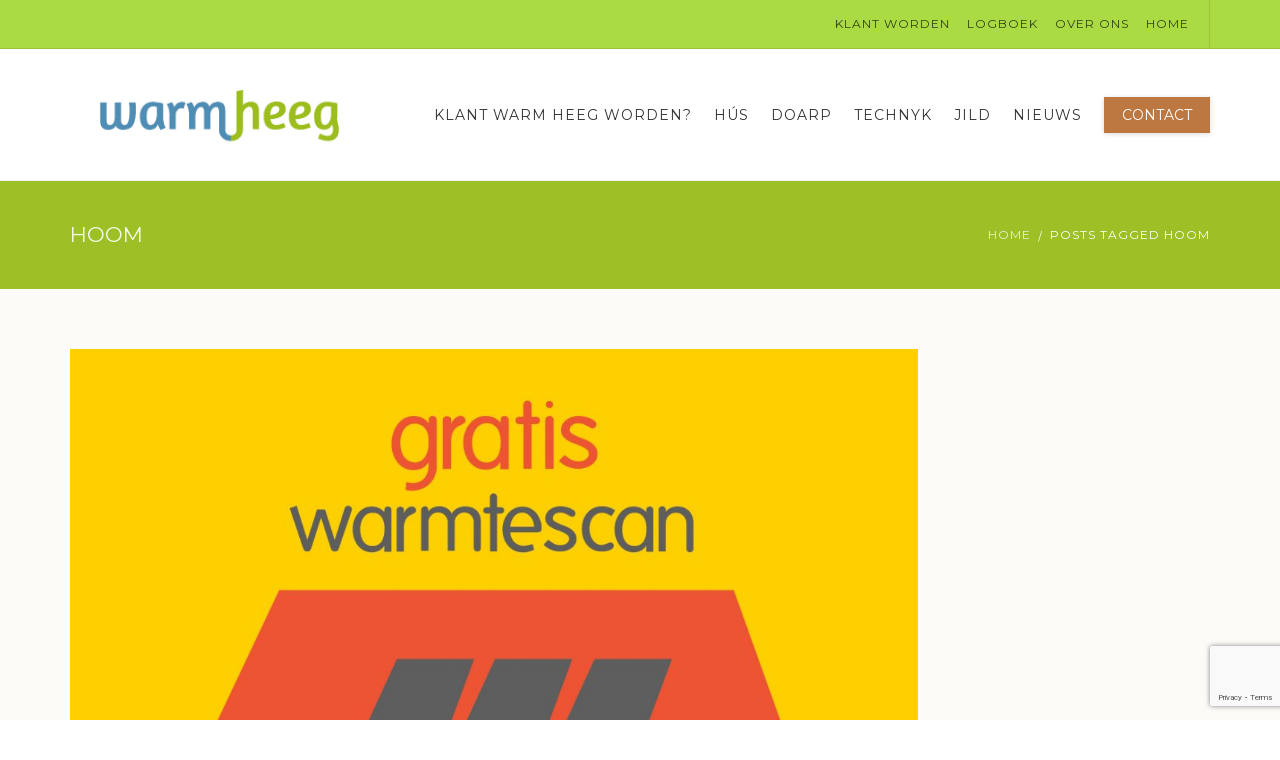

--- FILE ---
content_type: text/html; charset=utf-8
request_url: https://www.google.com/recaptcha/api2/anchor?ar=1&k=6LeEEMAUAAAAAI0CuAaExsVFN1EQSxwOtEX2yrux&co=aHR0cHM6Ly93YXJtaGVlZy5ubDo0NDM.&hl=en&v=PoyoqOPhxBO7pBk68S4YbpHZ&size=invisible&anchor-ms=20000&execute-ms=30000&cb=eyed3oype2m5
body_size: 48994
content:
<!DOCTYPE HTML><html dir="ltr" lang="en"><head><meta http-equiv="Content-Type" content="text/html; charset=UTF-8">
<meta http-equiv="X-UA-Compatible" content="IE=edge">
<title>reCAPTCHA</title>
<style type="text/css">
/* cyrillic-ext */
@font-face {
  font-family: 'Roboto';
  font-style: normal;
  font-weight: 400;
  font-stretch: 100%;
  src: url(//fonts.gstatic.com/s/roboto/v48/KFO7CnqEu92Fr1ME7kSn66aGLdTylUAMa3GUBHMdazTgWw.woff2) format('woff2');
  unicode-range: U+0460-052F, U+1C80-1C8A, U+20B4, U+2DE0-2DFF, U+A640-A69F, U+FE2E-FE2F;
}
/* cyrillic */
@font-face {
  font-family: 'Roboto';
  font-style: normal;
  font-weight: 400;
  font-stretch: 100%;
  src: url(//fonts.gstatic.com/s/roboto/v48/KFO7CnqEu92Fr1ME7kSn66aGLdTylUAMa3iUBHMdazTgWw.woff2) format('woff2');
  unicode-range: U+0301, U+0400-045F, U+0490-0491, U+04B0-04B1, U+2116;
}
/* greek-ext */
@font-face {
  font-family: 'Roboto';
  font-style: normal;
  font-weight: 400;
  font-stretch: 100%;
  src: url(//fonts.gstatic.com/s/roboto/v48/KFO7CnqEu92Fr1ME7kSn66aGLdTylUAMa3CUBHMdazTgWw.woff2) format('woff2');
  unicode-range: U+1F00-1FFF;
}
/* greek */
@font-face {
  font-family: 'Roboto';
  font-style: normal;
  font-weight: 400;
  font-stretch: 100%;
  src: url(//fonts.gstatic.com/s/roboto/v48/KFO7CnqEu92Fr1ME7kSn66aGLdTylUAMa3-UBHMdazTgWw.woff2) format('woff2');
  unicode-range: U+0370-0377, U+037A-037F, U+0384-038A, U+038C, U+038E-03A1, U+03A3-03FF;
}
/* math */
@font-face {
  font-family: 'Roboto';
  font-style: normal;
  font-weight: 400;
  font-stretch: 100%;
  src: url(//fonts.gstatic.com/s/roboto/v48/KFO7CnqEu92Fr1ME7kSn66aGLdTylUAMawCUBHMdazTgWw.woff2) format('woff2');
  unicode-range: U+0302-0303, U+0305, U+0307-0308, U+0310, U+0312, U+0315, U+031A, U+0326-0327, U+032C, U+032F-0330, U+0332-0333, U+0338, U+033A, U+0346, U+034D, U+0391-03A1, U+03A3-03A9, U+03B1-03C9, U+03D1, U+03D5-03D6, U+03F0-03F1, U+03F4-03F5, U+2016-2017, U+2034-2038, U+203C, U+2040, U+2043, U+2047, U+2050, U+2057, U+205F, U+2070-2071, U+2074-208E, U+2090-209C, U+20D0-20DC, U+20E1, U+20E5-20EF, U+2100-2112, U+2114-2115, U+2117-2121, U+2123-214F, U+2190, U+2192, U+2194-21AE, U+21B0-21E5, U+21F1-21F2, U+21F4-2211, U+2213-2214, U+2216-22FF, U+2308-230B, U+2310, U+2319, U+231C-2321, U+2336-237A, U+237C, U+2395, U+239B-23B7, U+23D0, U+23DC-23E1, U+2474-2475, U+25AF, U+25B3, U+25B7, U+25BD, U+25C1, U+25CA, U+25CC, U+25FB, U+266D-266F, U+27C0-27FF, U+2900-2AFF, U+2B0E-2B11, U+2B30-2B4C, U+2BFE, U+3030, U+FF5B, U+FF5D, U+1D400-1D7FF, U+1EE00-1EEFF;
}
/* symbols */
@font-face {
  font-family: 'Roboto';
  font-style: normal;
  font-weight: 400;
  font-stretch: 100%;
  src: url(//fonts.gstatic.com/s/roboto/v48/KFO7CnqEu92Fr1ME7kSn66aGLdTylUAMaxKUBHMdazTgWw.woff2) format('woff2');
  unicode-range: U+0001-000C, U+000E-001F, U+007F-009F, U+20DD-20E0, U+20E2-20E4, U+2150-218F, U+2190, U+2192, U+2194-2199, U+21AF, U+21E6-21F0, U+21F3, U+2218-2219, U+2299, U+22C4-22C6, U+2300-243F, U+2440-244A, U+2460-24FF, U+25A0-27BF, U+2800-28FF, U+2921-2922, U+2981, U+29BF, U+29EB, U+2B00-2BFF, U+4DC0-4DFF, U+FFF9-FFFB, U+10140-1018E, U+10190-1019C, U+101A0, U+101D0-101FD, U+102E0-102FB, U+10E60-10E7E, U+1D2C0-1D2D3, U+1D2E0-1D37F, U+1F000-1F0FF, U+1F100-1F1AD, U+1F1E6-1F1FF, U+1F30D-1F30F, U+1F315, U+1F31C, U+1F31E, U+1F320-1F32C, U+1F336, U+1F378, U+1F37D, U+1F382, U+1F393-1F39F, U+1F3A7-1F3A8, U+1F3AC-1F3AF, U+1F3C2, U+1F3C4-1F3C6, U+1F3CA-1F3CE, U+1F3D4-1F3E0, U+1F3ED, U+1F3F1-1F3F3, U+1F3F5-1F3F7, U+1F408, U+1F415, U+1F41F, U+1F426, U+1F43F, U+1F441-1F442, U+1F444, U+1F446-1F449, U+1F44C-1F44E, U+1F453, U+1F46A, U+1F47D, U+1F4A3, U+1F4B0, U+1F4B3, U+1F4B9, U+1F4BB, U+1F4BF, U+1F4C8-1F4CB, U+1F4D6, U+1F4DA, U+1F4DF, U+1F4E3-1F4E6, U+1F4EA-1F4ED, U+1F4F7, U+1F4F9-1F4FB, U+1F4FD-1F4FE, U+1F503, U+1F507-1F50B, U+1F50D, U+1F512-1F513, U+1F53E-1F54A, U+1F54F-1F5FA, U+1F610, U+1F650-1F67F, U+1F687, U+1F68D, U+1F691, U+1F694, U+1F698, U+1F6AD, U+1F6B2, U+1F6B9-1F6BA, U+1F6BC, U+1F6C6-1F6CF, U+1F6D3-1F6D7, U+1F6E0-1F6EA, U+1F6F0-1F6F3, U+1F6F7-1F6FC, U+1F700-1F7FF, U+1F800-1F80B, U+1F810-1F847, U+1F850-1F859, U+1F860-1F887, U+1F890-1F8AD, U+1F8B0-1F8BB, U+1F8C0-1F8C1, U+1F900-1F90B, U+1F93B, U+1F946, U+1F984, U+1F996, U+1F9E9, U+1FA00-1FA6F, U+1FA70-1FA7C, U+1FA80-1FA89, U+1FA8F-1FAC6, U+1FACE-1FADC, U+1FADF-1FAE9, U+1FAF0-1FAF8, U+1FB00-1FBFF;
}
/* vietnamese */
@font-face {
  font-family: 'Roboto';
  font-style: normal;
  font-weight: 400;
  font-stretch: 100%;
  src: url(//fonts.gstatic.com/s/roboto/v48/KFO7CnqEu92Fr1ME7kSn66aGLdTylUAMa3OUBHMdazTgWw.woff2) format('woff2');
  unicode-range: U+0102-0103, U+0110-0111, U+0128-0129, U+0168-0169, U+01A0-01A1, U+01AF-01B0, U+0300-0301, U+0303-0304, U+0308-0309, U+0323, U+0329, U+1EA0-1EF9, U+20AB;
}
/* latin-ext */
@font-face {
  font-family: 'Roboto';
  font-style: normal;
  font-weight: 400;
  font-stretch: 100%;
  src: url(//fonts.gstatic.com/s/roboto/v48/KFO7CnqEu92Fr1ME7kSn66aGLdTylUAMa3KUBHMdazTgWw.woff2) format('woff2');
  unicode-range: U+0100-02BA, U+02BD-02C5, U+02C7-02CC, U+02CE-02D7, U+02DD-02FF, U+0304, U+0308, U+0329, U+1D00-1DBF, U+1E00-1E9F, U+1EF2-1EFF, U+2020, U+20A0-20AB, U+20AD-20C0, U+2113, U+2C60-2C7F, U+A720-A7FF;
}
/* latin */
@font-face {
  font-family: 'Roboto';
  font-style: normal;
  font-weight: 400;
  font-stretch: 100%;
  src: url(//fonts.gstatic.com/s/roboto/v48/KFO7CnqEu92Fr1ME7kSn66aGLdTylUAMa3yUBHMdazQ.woff2) format('woff2');
  unicode-range: U+0000-00FF, U+0131, U+0152-0153, U+02BB-02BC, U+02C6, U+02DA, U+02DC, U+0304, U+0308, U+0329, U+2000-206F, U+20AC, U+2122, U+2191, U+2193, U+2212, U+2215, U+FEFF, U+FFFD;
}
/* cyrillic-ext */
@font-face {
  font-family: 'Roboto';
  font-style: normal;
  font-weight: 500;
  font-stretch: 100%;
  src: url(//fonts.gstatic.com/s/roboto/v48/KFO7CnqEu92Fr1ME7kSn66aGLdTylUAMa3GUBHMdazTgWw.woff2) format('woff2');
  unicode-range: U+0460-052F, U+1C80-1C8A, U+20B4, U+2DE0-2DFF, U+A640-A69F, U+FE2E-FE2F;
}
/* cyrillic */
@font-face {
  font-family: 'Roboto';
  font-style: normal;
  font-weight: 500;
  font-stretch: 100%;
  src: url(//fonts.gstatic.com/s/roboto/v48/KFO7CnqEu92Fr1ME7kSn66aGLdTylUAMa3iUBHMdazTgWw.woff2) format('woff2');
  unicode-range: U+0301, U+0400-045F, U+0490-0491, U+04B0-04B1, U+2116;
}
/* greek-ext */
@font-face {
  font-family: 'Roboto';
  font-style: normal;
  font-weight: 500;
  font-stretch: 100%;
  src: url(//fonts.gstatic.com/s/roboto/v48/KFO7CnqEu92Fr1ME7kSn66aGLdTylUAMa3CUBHMdazTgWw.woff2) format('woff2');
  unicode-range: U+1F00-1FFF;
}
/* greek */
@font-face {
  font-family: 'Roboto';
  font-style: normal;
  font-weight: 500;
  font-stretch: 100%;
  src: url(//fonts.gstatic.com/s/roboto/v48/KFO7CnqEu92Fr1ME7kSn66aGLdTylUAMa3-UBHMdazTgWw.woff2) format('woff2');
  unicode-range: U+0370-0377, U+037A-037F, U+0384-038A, U+038C, U+038E-03A1, U+03A3-03FF;
}
/* math */
@font-face {
  font-family: 'Roboto';
  font-style: normal;
  font-weight: 500;
  font-stretch: 100%;
  src: url(//fonts.gstatic.com/s/roboto/v48/KFO7CnqEu92Fr1ME7kSn66aGLdTylUAMawCUBHMdazTgWw.woff2) format('woff2');
  unicode-range: U+0302-0303, U+0305, U+0307-0308, U+0310, U+0312, U+0315, U+031A, U+0326-0327, U+032C, U+032F-0330, U+0332-0333, U+0338, U+033A, U+0346, U+034D, U+0391-03A1, U+03A3-03A9, U+03B1-03C9, U+03D1, U+03D5-03D6, U+03F0-03F1, U+03F4-03F5, U+2016-2017, U+2034-2038, U+203C, U+2040, U+2043, U+2047, U+2050, U+2057, U+205F, U+2070-2071, U+2074-208E, U+2090-209C, U+20D0-20DC, U+20E1, U+20E5-20EF, U+2100-2112, U+2114-2115, U+2117-2121, U+2123-214F, U+2190, U+2192, U+2194-21AE, U+21B0-21E5, U+21F1-21F2, U+21F4-2211, U+2213-2214, U+2216-22FF, U+2308-230B, U+2310, U+2319, U+231C-2321, U+2336-237A, U+237C, U+2395, U+239B-23B7, U+23D0, U+23DC-23E1, U+2474-2475, U+25AF, U+25B3, U+25B7, U+25BD, U+25C1, U+25CA, U+25CC, U+25FB, U+266D-266F, U+27C0-27FF, U+2900-2AFF, U+2B0E-2B11, U+2B30-2B4C, U+2BFE, U+3030, U+FF5B, U+FF5D, U+1D400-1D7FF, U+1EE00-1EEFF;
}
/* symbols */
@font-face {
  font-family: 'Roboto';
  font-style: normal;
  font-weight: 500;
  font-stretch: 100%;
  src: url(//fonts.gstatic.com/s/roboto/v48/KFO7CnqEu92Fr1ME7kSn66aGLdTylUAMaxKUBHMdazTgWw.woff2) format('woff2');
  unicode-range: U+0001-000C, U+000E-001F, U+007F-009F, U+20DD-20E0, U+20E2-20E4, U+2150-218F, U+2190, U+2192, U+2194-2199, U+21AF, U+21E6-21F0, U+21F3, U+2218-2219, U+2299, U+22C4-22C6, U+2300-243F, U+2440-244A, U+2460-24FF, U+25A0-27BF, U+2800-28FF, U+2921-2922, U+2981, U+29BF, U+29EB, U+2B00-2BFF, U+4DC0-4DFF, U+FFF9-FFFB, U+10140-1018E, U+10190-1019C, U+101A0, U+101D0-101FD, U+102E0-102FB, U+10E60-10E7E, U+1D2C0-1D2D3, U+1D2E0-1D37F, U+1F000-1F0FF, U+1F100-1F1AD, U+1F1E6-1F1FF, U+1F30D-1F30F, U+1F315, U+1F31C, U+1F31E, U+1F320-1F32C, U+1F336, U+1F378, U+1F37D, U+1F382, U+1F393-1F39F, U+1F3A7-1F3A8, U+1F3AC-1F3AF, U+1F3C2, U+1F3C4-1F3C6, U+1F3CA-1F3CE, U+1F3D4-1F3E0, U+1F3ED, U+1F3F1-1F3F3, U+1F3F5-1F3F7, U+1F408, U+1F415, U+1F41F, U+1F426, U+1F43F, U+1F441-1F442, U+1F444, U+1F446-1F449, U+1F44C-1F44E, U+1F453, U+1F46A, U+1F47D, U+1F4A3, U+1F4B0, U+1F4B3, U+1F4B9, U+1F4BB, U+1F4BF, U+1F4C8-1F4CB, U+1F4D6, U+1F4DA, U+1F4DF, U+1F4E3-1F4E6, U+1F4EA-1F4ED, U+1F4F7, U+1F4F9-1F4FB, U+1F4FD-1F4FE, U+1F503, U+1F507-1F50B, U+1F50D, U+1F512-1F513, U+1F53E-1F54A, U+1F54F-1F5FA, U+1F610, U+1F650-1F67F, U+1F687, U+1F68D, U+1F691, U+1F694, U+1F698, U+1F6AD, U+1F6B2, U+1F6B9-1F6BA, U+1F6BC, U+1F6C6-1F6CF, U+1F6D3-1F6D7, U+1F6E0-1F6EA, U+1F6F0-1F6F3, U+1F6F7-1F6FC, U+1F700-1F7FF, U+1F800-1F80B, U+1F810-1F847, U+1F850-1F859, U+1F860-1F887, U+1F890-1F8AD, U+1F8B0-1F8BB, U+1F8C0-1F8C1, U+1F900-1F90B, U+1F93B, U+1F946, U+1F984, U+1F996, U+1F9E9, U+1FA00-1FA6F, U+1FA70-1FA7C, U+1FA80-1FA89, U+1FA8F-1FAC6, U+1FACE-1FADC, U+1FADF-1FAE9, U+1FAF0-1FAF8, U+1FB00-1FBFF;
}
/* vietnamese */
@font-face {
  font-family: 'Roboto';
  font-style: normal;
  font-weight: 500;
  font-stretch: 100%;
  src: url(//fonts.gstatic.com/s/roboto/v48/KFO7CnqEu92Fr1ME7kSn66aGLdTylUAMa3OUBHMdazTgWw.woff2) format('woff2');
  unicode-range: U+0102-0103, U+0110-0111, U+0128-0129, U+0168-0169, U+01A0-01A1, U+01AF-01B0, U+0300-0301, U+0303-0304, U+0308-0309, U+0323, U+0329, U+1EA0-1EF9, U+20AB;
}
/* latin-ext */
@font-face {
  font-family: 'Roboto';
  font-style: normal;
  font-weight: 500;
  font-stretch: 100%;
  src: url(//fonts.gstatic.com/s/roboto/v48/KFO7CnqEu92Fr1ME7kSn66aGLdTylUAMa3KUBHMdazTgWw.woff2) format('woff2');
  unicode-range: U+0100-02BA, U+02BD-02C5, U+02C7-02CC, U+02CE-02D7, U+02DD-02FF, U+0304, U+0308, U+0329, U+1D00-1DBF, U+1E00-1E9F, U+1EF2-1EFF, U+2020, U+20A0-20AB, U+20AD-20C0, U+2113, U+2C60-2C7F, U+A720-A7FF;
}
/* latin */
@font-face {
  font-family: 'Roboto';
  font-style: normal;
  font-weight: 500;
  font-stretch: 100%;
  src: url(//fonts.gstatic.com/s/roboto/v48/KFO7CnqEu92Fr1ME7kSn66aGLdTylUAMa3yUBHMdazQ.woff2) format('woff2');
  unicode-range: U+0000-00FF, U+0131, U+0152-0153, U+02BB-02BC, U+02C6, U+02DA, U+02DC, U+0304, U+0308, U+0329, U+2000-206F, U+20AC, U+2122, U+2191, U+2193, U+2212, U+2215, U+FEFF, U+FFFD;
}
/* cyrillic-ext */
@font-face {
  font-family: 'Roboto';
  font-style: normal;
  font-weight: 900;
  font-stretch: 100%;
  src: url(//fonts.gstatic.com/s/roboto/v48/KFO7CnqEu92Fr1ME7kSn66aGLdTylUAMa3GUBHMdazTgWw.woff2) format('woff2');
  unicode-range: U+0460-052F, U+1C80-1C8A, U+20B4, U+2DE0-2DFF, U+A640-A69F, U+FE2E-FE2F;
}
/* cyrillic */
@font-face {
  font-family: 'Roboto';
  font-style: normal;
  font-weight: 900;
  font-stretch: 100%;
  src: url(//fonts.gstatic.com/s/roboto/v48/KFO7CnqEu92Fr1ME7kSn66aGLdTylUAMa3iUBHMdazTgWw.woff2) format('woff2');
  unicode-range: U+0301, U+0400-045F, U+0490-0491, U+04B0-04B1, U+2116;
}
/* greek-ext */
@font-face {
  font-family: 'Roboto';
  font-style: normal;
  font-weight: 900;
  font-stretch: 100%;
  src: url(//fonts.gstatic.com/s/roboto/v48/KFO7CnqEu92Fr1ME7kSn66aGLdTylUAMa3CUBHMdazTgWw.woff2) format('woff2');
  unicode-range: U+1F00-1FFF;
}
/* greek */
@font-face {
  font-family: 'Roboto';
  font-style: normal;
  font-weight: 900;
  font-stretch: 100%;
  src: url(//fonts.gstatic.com/s/roboto/v48/KFO7CnqEu92Fr1ME7kSn66aGLdTylUAMa3-UBHMdazTgWw.woff2) format('woff2');
  unicode-range: U+0370-0377, U+037A-037F, U+0384-038A, U+038C, U+038E-03A1, U+03A3-03FF;
}
/* math */
@font-face {
  font-family: 'Roboto';
  font-style: normal;
  font-weight: 900;
  font-stretch: 100%;
  src: url(//fonts.gstatic.com/s/roboto/v48/KFO7CnqEu92Fr1ME7kSn66aGLdTylUAMawCUBHMdazTgWw.woff2) format('woff2');
  unicode-range: U+0302-0303, U+0305, U+0307-0308, U+0310, U+0312, U+0315, U+031A, U+0326-0327, U+032C, U+032F-0330, U+0332-0333, U+0338, U+033A, U+0346, U+034D, U+0391-03A1, U+03A3-03A9, U+03B1-03C9, U+03D1, U+03D5-03D6, U+03F0-03F1, U+03F4-03F5, U+2016-2017, U+2034-2038, U+203C, U+2040, U+2043, U+2047, U+2050, U+2057, U+205F, U+2070-2071, U+2074-208E, U+2090-209C, U+20D0-20DC, U+20E1, U+20E5-20EF, U+2100-2112, U+2114-2115, U+2117-2121, U+2123-214F, U+2190, U+2192, U+2194-21AE, U+21B0-21E5, U+21F1-21F2, U+21F4-2211, U+2213-2214, U+2216-22FF, U+2308-230B, U+2310, U+2319, U+231C-2321, U+2336-237A, U+237C, U+2395, U+239B-23B7, U+23D0, U+23DC-23E1, U+2474-2475, U+25AF, U+25B3, U+25B7, U+25BD, U+25C1, U+25CA, U+25CC, U+25FB, U+266D-266F, U+27C0-27FF, U+2900-2AFF, U+2B0E-2B11, U+2B30-2B4C, U+2BFE, U+3030, U+FF5B, U+FF5D, U+1D400-1D7FF, U+1EE00-1EEFF;
}
/* symbols */
@font-face {
  font-family: 'Roboto';
  font-style: normal;
  font-weight: 900;
  font-stretch: 100%;
  src: url(//fonts.gstatic.com/s/roboto/v48/KFO7CnqEu92Fr1ME7kSn66aGLdTylUAMaxKUBHMdazTgWw.woff2) format('woff2');
  unicode-range: U+0001-000C, U+000E-001F, U+007F-009F, U+20DD-20E0, U+20E2-20E4, U+2150-218F, U+2190, U+2192, U+2194-2199, U+21AF, U+21E6-21F0, U+21F3, U+2218-2219, U+2299, U+22C4-22C6, U+2300-243F, U+2440-244A, U+2460-24FF, U+25A0-27BF, U+2800-28FF, U+2921-2922, U+2981, U+29BF, U+29EB, U+2B00-2BFF, U+4DC0-4DFF, U+FFF9-FFFB, U+10140-1018E, U+10190-1019C, U+101A0, U+101D0-101FD, U+102E0-102FB, U+10E60-10E7E, U+1D2C0-1D2D3, U+1D2E0-1D37F, U+1F000-1F0FF, U+1F100-1F1AD, U+1F1E6-1F1FF, U+1F30D-1F30F, U+1F315, U+1F31C, U+1F31E, U+1F320-1F32C, U+1F336, U+1F378, U+1F37D, U+1F382, U+1F393-1F39F, U+1F3A7-1F3A8, U+1F3AC-1F3AF, U+1F3C2, U+1F3C4-1F3C6, U+1F3CA-1F3CE, U+1F3D4-1F3E0, U+1F3ED, U+1F3F1-1F3F3, U+1F3F5-1F3F7, U+1F408, U+1F415, U+1F41F, U+1F426, U+1F43F, U+1F441-1F442, U+1F444, U+1F446-1F449, U+1F44C-1F44E, U+1F453, U+1F46A, U+1F47D, U+1F4A3, U+1F4B0, U+1F4B3, U+1F4B9, U+1F4BB, U+1F4BF, U+1F4C8-1F4CB, U+1F4D6, U+1F4DA, U+1F4DF, U+1F4E3-1F4E6, U+1F4EA-1F4ED, U+1F4F7, U+1F4F9-1F4FB, U+1F4FD-1F4FE, U+1F503, U+1F507-1F50B, U+1F50D, U+1F512-1F513, U+1F53E-1F54A, U+1F54F-1F5FA, U+1F610, U+1F650-1F67F, U+1F687, U+1F68D, U+1F691, U+1F694, U+1F698, U+1F6AD, U+1F6B2, U+1F6B9-1F6BA, U+1F6BC, U+1F6C6-1F6CF, U+1F6D3-1F6D7, U+1F6E0-1F6EA, U+1F6F0-1F6F3, U+1F6F7-1F6FC, U+1F700-1F7FF, U+1F800-1F80B, U+1F810-1F847, U+1F850-1F859, U+1F860-1F887, U+1F890-1F8AD, U+1F8B0-1F8BB, U+1F8C0-1F8C1, U+1F900-1F90B, U+1F93B, U+1F946, U+1F984, U+1F996, U+1F9E9, U+1FA00-1FA6F, U+1FA70-1FA7C, U+1FA80-1FA89, U+1FA8F-1FAC6, U+1FACE-1FADC, U+1FADF-1FAE9, U+1FAF0-1FAF8, U+1FB00-1FBFF;
}
/* vietnamese */
@font-face {
  font-family: 'Roboto';
  font-style: normal;
  font-weight: 900;
  font-stretch: 100%;
  src: url(//fonts.gstatic.com/s/roboto/v48/KFO7CnqEu92Fr1ME7kSn66aGLdTylUAMa3OUBHMdazTgWw.woff2) format('woff2');
  unicode-range: U+0102-0103, U+0110-0111, U+0128-0129, U+0168-0169, U+01A0-01A1, U+01AF-01B0, U+0300-0301, U+0303-0304, U+0308-0309, U+0323, U+0329, U+1EA0-1EF9, U+20AB;
}
/* latin-ext */
@font-face {
  font-family: 'Roboto';
  font-style: normal;
  font-weight: 900;
  font-stretch: 100%;
  src: url(//fonts.gstatic.com/s/roboto/v48/KFO7CnqEu92Fr1ME7kSn66aGLdTylUAMa3KUBHMdazTgWw.woff2) format('woff2');
  unicode-range: U+0100-02BA, U+02BD-02C5, U+02C7-02CC, U+02CE-02D7, U+02DD-02FF, U+0304, U+0308, U+0329, U+1D00-1DBF, U+1E00-1E9F, U+1EF2-1EFF, U+2020, U+20A0-20AB, U+20AD-20C0, U+2113, U+2C60-2C7F, U+A720-A7FF;
}
/* latin */
@font-face {
  font-family: 'Roboto';
  font-style: normal;
  font-weight: 900;
  font-stretch: 100%;
  src: url(//fonts.gstatic.com/s/roboto/v48/KFO7CnqEu92Fr1ME7kSn66aGLdTylUAMa3yUBHMdazQ.woff2) format('woff2');
  unicode-range: U+0000-00FF, U+0131, U+0152-0153, U+02BB-02BC, U+02C6, U+02DA, U+02DC, U+0304, U+0308, U+0329, U+2000-206F, U+20AC, U+2122, U+2191, U+2193, U+2212, U+2215, U+FEFF, U+FFFD;
}

</style>
<link rel="stylesheet" type="text/css" href="https://www.gstatic.com/recaptcha/releases/PoyoqOPhxBO7pBk68S4YbpHZ/styles__ltr.css">
<script nonce="BSlpGSjhxloOat9en02Log" type="text/javascript">window['__recaptcha_api'] = 'https://www.google.com/recaptcha/api2/';</script>
<script type="text/javascript" src="https://www.gstatic.com/recaptcha/releases/PoyoqOPhxBO7pBk68S4YbpHZ/recaptcha__en.js" nonce="BSlpGSjhxloOat9en02Log">
      
    </script></head>
<body><div id="rc-anchor-alert" class="rc-anchor-alert"></div>
<input type="hidden" id="recaptcha-token" value="[base64]">
<script type="text/javascript" nonce="BSlpGSjhxloOat9en02Log">
      recaptcha.anchor.Main.init("[\x22ainput\x22,[\x22bgdata\x22,\x22\x22,\[base64]/[base64]/[base64]/ZyhXLGgpOnEoW04sMjEsbF0sVywwKSxoKSxmYWxzZSxmYWxzZSl9Y2F0Y2goayl7RygzNTgsVyk/[base64]/[base64]/[base64]/[base64]/[base64]/[base64]/[base64]/bmV3IEJbT10oRFswXSk6dz09Mj9uZXcgQltPXShEWzBdLERbMV0pOnc9PTM/bmV3IEJbT10oRFswXSxEWzFdLERbMl0pOnc9PTQ/[base64]/[base64]/[base64]/[base64]/[base64]\\u003d\x22,\[base64]\\u003d\x22,\x22w7orw6EhesKUw406dUrDrCNPwpYHw7rCuMOyJRsLeMOVHy7Dn2zCnSJOFTsowp5nworCoAbDvCDDtUptwofCvGPDg2J5wr8VwpPCmQPDjMK0w4gTFEYoMcKCw5/CrsOYw7bDhsOlwrXCpm8HTsO6w6pBw53DscK6Cltiwq3DsF49a8K8w4bCp8OIKMOVwrA9FMOTEsKnT2lDw4QLOMOsw5TDgiPCusOAZSoTYB8xw6/Ckyl9wrLDvyNWQ8K0wqFEVsOFw7zDmEnDm8OiwoHDqlxdEjbDp8K0NUHDhVVJOTfDosOowpPDj8OUwofCuD3CocKaNhHCgcKBwooaw5HDkn5nw4k6AcKrT8KHwqzDrsKHQl1rw5PDsxYcUwZibcKhw75TY8OiwofCmVrDvhVsecOpGAfCscO4wpTDtsK/wp/DnVtUSzwyTQBDBsK2w71JXHDDqcK0HcKJRRDCkx7CgADCl8Oww5PCtDfDu8Kpwr3CsMOuGMOJI8OkEF/Ct24NV8Kmw4DDgsKswoHDiMK+w79twq19w7TDlcKxf8KUwo/Ck33CjsKYd2vDp8OkwrIsKB7CrMKsFsOrD8KWw73Cv8KvWgXCv17CssKRw4krwqtTw4t0WkU7LCVywoTCnDjDtBtqQTRQw4QLRRAtI8OzJ3Nuw6g0Hi8swrYhSMKlbsKKRQHDlm/Dt8Knw73DuWfCr8OzMygoA2nCs8KTw67DosKGU8OXL8Orw5TCt0vDnsKgHEXCqsKIH8O9woHDtsONTCbCsDXDs1nDjMOCUcOIQsOPVcOVwqM1G8OiwqHCncO/fxPCjCAswoPCjF8awrZEw53DhMKew7IlFMO4woHDlUTDmn7DlMKwLFtzW8Odw4LDu8KnLXVHw4fCjcKNwpVVIcOgw6fDgkZMw7zDowkqwrnDmA4mwr1dN8KmwrwBw4d1WMOHX3jCqw1DZ8KVwo/[base64]/DkS7CrxtPL8OdB8K9YFvDoB3DuhgsHMKUwrXCksKTw5YLZMOdP8ORwrXCusK0NkXDlsOtwqQ7wqhsw4DCvMOgfVLCh8KsGcOow4LCksK5wroEwrQsGSXDlsKgZVjCvBfCsUY4fFh8d8O0w7XCpG1ZKFvDmcKmEcOaA8OfCDYOdB0YJjTCo1XDocK1w5TCqcK/wp1Fw5DDsSDCjVrClw7Cq8Ohw6nCtsKtwpMYwq0uHStfVlx7w4vDhH/Dv3HCgRXCiMK7ChZUagVCwq05wodsScKMw4J2S0HCjMO7w5rCtMK0csOzUcKow5fCiMK0w4bDhRrCqMORw63DisKrH0YewqjChMOLwr7DpChuw5/DjMKYw4PCvRsiw4gwAcKRdhLCrMKjw68+X8OiegnDm25MEnRBUMKiw6JuBiHDrEDCvAhgJGM0TT/[base64]/CkMOSWsObworDncORbnDCuWfDsXTDosO1woRGwpjDmzcEw7xVwq90M8KCwo3DriPDuMKRMcKoMjxEPMKLFS3CssO4Cx1HM8KHIsKbw41Bwo3Cs0h4OsO3w7ktTgHDg8Kgw6jDvMKSwrhyw4TChF06Z8Otw5JyVz3DtMKiZsKwwr3DrsOBQsOMK8K/[base64]/[base64]/CkjzDoMK2Hm3CnCjDhxrCpi9mIMKXBXnDmjxKw4dRw69zwq/DqEwuwq51woPDv8Knw6JuwoLDrcKaMDlcNsKAT8OpIMKsworCmXnCmSbCszA7wo/[base64]/DsAzCuSB/b8Otw4FGOcO/RmBVw4rDhgxOesKpccOowpbDm8OUOcKGwrXClFjCicKbEFEKLw87TTPDuDHDjMOZFcKzFcOfdkrDiU45agYbGcOIw7c4w6vDlgYVJHlUDsKZwoZyWEFiTjNEw7lOwpEhBmFGEMKKw7hQw7McXSY/Dnt2FDbCi8OQGXEFwp3ChMKPD8OdOAHDnBbCjy0dTF3DtcKDXsK2Q8OQwr7CjWDDoT5Hw7PDiwbClMK5w7AaVMOTw79TwqE4wr7DqcO9w5/DjcKPMcO0Mgs/JMKMJkk0ZsKlw6fDlw3CkMOzwp3CqsOaFBDCtQ8QfMOCLgXCv8OVIsOtYl7Co8OOdcOaCcKYwpvDhwMfw7o2wpvDiMOSw4pxNgzCjMKqw6kFGwxWw71AO8OVFDTDn8OmHVxAw4/CglkLE8OpSzTDi8KSwpXDilzClnHDs8Omw6LChRcPD8K2QULCgFTCg8KZw78nw6rDvsO2wpJUCmnCmA4iwow4NcOWbE9RXcOrwqVURcOIwo7DoMOSH3bCvsKHw6/CjhrDrcK8w6rDnMKowq8fwphfE2pkw6/CpgtiNsKQw5rCk8KtZcOcw4/DksKMwqpPUnRHCcKvMsKfw544LsO0Y8KWKsOOwpLDrUTCty/Dl8KewqnDhcKGw6dUP8OFwp7DjQQgJCnDmHsiw6pqwpMuwpfDkQzCi8KDwp7Duldaw7zDu8OBLTrCtcOgw5NBw6nCpB5ew65Bwp8vw7RLw5HDoMO6csOowr4SwrtKB8K4L8OGSm/CqXzDg8K0UMK+bMKtwrNgw7NJN8OGw75jwrJXw5JxJMKcw6rCnsOad0klw50wwrrDqMOyFsO5w5zDjsKuwrdEwq/DisKDw7DDhcOECwQwwoNrw7ouJhBkw4weIMOfEsKWwoRawrlrwrPClsKswoM9esK6wo/[base64]/w6VxbjhIw7YFAzISDMKbw6DCsCEZeMKsSsKCYMK0w75zw6/DhTcgw53DtMOSP8KUF8KVK8Omwp4uXj/[base64]/[base64]/wqR6w5/CtsOPw58dPxFwKUM3IMOiScKZwp5EWcKQwroPw6x3wrzCmznDuxDCrMKdSGQEw63CtDISw7jDsMKaw44yw49ZRsKywoJ0LcKUw7JHw4/Cl8OqG8ONw4/Ds8KVYcOZFMO4U8OxAXTCsgbDo2dUw7/CiSBTK3zCo8OqCcOtw4hAwqsedcK/wqbDtsKhVxDCgyt3w5XDkijDgHE/wqlWw5LCo0hkRwQnw4PDs1ZWw5jDsMK1w5gQwpMVw5PCkcKUcy8jIivDhFl+c8O1BMKlQXrCnMKmQn48w7/Dm8OWw6vCsnPDnMOWEHpPwodBwoTCinLDnsOEw4fCmMKjwrDDjcK1wpFINsKSKCk8wp8hZidkw5xrw63ClcOYw65FMcKaSMO5E8KeFmnCi3DDkRglw7nCi8OrJCNvUiDDoQM6ZW/Di8KITU/DvibCn1nCjm0fw6JrfBfCv8OxQsKlw7LCtsKww73Cr2Q6DMKKHDnDl8KXw57CvQLCjgjCpsOsRcO0FsKzw75Tw7zCrw9CRX55w5c9wqFTIG92QH9iwog6w5tIw4/DtVAQGV7CncKxw519w70zw4fCmsKcwpPDhcKiScO+UCdRw6FSwo8Iw7sEw78swoHDgxbCo1fCssKDw4Q6a0htw7rCicKUKMONY1MBwpcnOTIoTMOwYBk4TsOVOsK+w4HDl8KSAn3CisK5WApBX3Bfw7zChC3DrlvDrWw7QsKGYwHCpW5nc8KmNcOuMcOcw6PDvMK/Am9Fw4bCosOLw5spBAtPcnLCjzBBw5XCm8Kdc03CkGdvMQjDnXTDgMKCGSwmKkrDuF1zw5QmwpvCgcONwrvDklbDh8K4IsOXw7TDjBoLw6DDrE3Cum0wbArDuUxvw7ABFsKsw4sWw7hEwqc9w6Iww5pIMMKDwr8Mw4jDoWYkVSTChMKobcOTC8O6w6U6FcO1WS/[base64]/DlBHDnsOrw69Qwq4LwoPCn8KGwrrCk2FSwpcyKMKTw5/CiMKJw5HDmE5kNcOdQ8KKw7BpBhnDq8KbwrgzLsOPYsOXBFvDusKUw6x6SmNKWTXCpyLDpsKINxzDv1BTw4/[base64]/CpcO2w5DDvBo8exLCsxgLwr3Djj7DoTd0woMACcK8w6PDvsOFwpTCgMOWCCHDmCYawrnDg8K6FMK2wqotw5zCnGbDqRvCnkbCnF4YcsOKU1jDpXZowonDpX5jw61kw6M/[base64]/Cp8K7GcKuVWjCoMO+w6bCmsKZw4nDoXxbw7R6GjpJw5obSlVuBGLDhcOtLXDCr0nCoHjDgMOdHUrCm8K5AxfCmWjCmHRbJMKQwoLCtmzCpW0/HUbDqWbDqMKywow5AxY5YsOJAMKOwozCvsOqLA3DngLDlsOiMcKAwpfDk8KaIFfDlH7CnltxwqDCoMO1GsOtdTdleTzDpcKhOMOaFsKXEkTCtMKXLsKWYD/DqH7DssOvB8OhwrN1wo3DicOIw6rDrhQTP3LDq2Y3wqzChMKWb8Kiw5TDsi7CtcKcwp7DlMKhK2bCicOJPmUHw4w7JCTCucOFw4HCs8OSEXdJw7o5w7nDrloUw609dwDCrSJkw4vDglXCgRnDscKoHQ/DlcOuw7vCj8K5w7d1HARUwrIOLcOuMMOpH3bDp8KkwofCkMK5DsOSwos2X8OfwoDCq8KRw7dgDcKCWMKpVBfCg8OhwqMEwplRw5jDpFfCjMKfw4jCqQPCosK2wp3DssOCGcOjbAl/w5PCr00gK8K3w4zDkcKPw7vDscKPccKBwoLDqMKSFcK4wpTCtMKZw6DDtWAxLXEHw73DpxPCjHIBw4IlD2tpwpNfNcO/[base64]/[base64]/DqsKvw59xwpDDm8OwwrpIwrUXw6Asw6rDlAB4wp9EwrnDtsOOwpDDpwDCjUbDvCvDvwTCr8ORwo/Dl8OWwo9qHHMhWHdGdFjCvQvDosOywrLDlcKHQsKsw65OEgrCi1cGST/DiXZqScOeFcKNIj7CsCfDtgbCv3fDgAXChsO8C2Rfw4PDr8OXD2XCpcOJScOqwpZjwpjDnsOQwp/CjcOew5rDicOSTMKabHTDscKGb0Agw73DjQjDkMK/[base64]/Ck8KhK0PCucKiwqAjw5TCpMOZw5/[base64]/DtMOHPhpoAcK/P3x9KcOKw5/[base64]/JcKaw47DkUDCj8ORwpnCsMOpHHB4w6nCoMOCw6/[base64]/W8OyfcK3XmtYQ8K2PWrDpMOXXMO2UxxfwpfDncOxw4PDpsKUHGsJw5MRNALDi3/Ds8OyFcKow7PDnTnDpcOawrddw74VwqR1woVIw4nCqiFow6Y1aCFhwpPDqMKiw43CuMKhwoHDlsKHw5ACTG0iV8OWw4cWbmouEidCKF/DlcKnwrYfCMKXw6wIbsOee23CkFrDn8KtwrXDpX4vw7zCsSl9H8OTw73CkEA/PcOieG/DnsKlw6rCrcKfFMOTd8OnwqfClBbDhB9jPh3DscK4McKCwpzCim/Di8KSw5hIw6bCtWfCvmnCgcOtfcO1w4YxdMOgw7vDoMO0w4pwwobDpzHCtCIraDU2UVcNbcKPVEHCiHHDjsO3w7vDmcOtwrhww6XCrDY3wpNcwrvCn8KHchZkOMO8f8OOH8Ocwr7DjcOZwr/ClmLDqg56AMO6EcK5V8OBMsOww5rDkFM5wp7CtkpvwqcNw6siw7/DkcKvwr3DgA/DtkjDhMOlNDDDiinCp8ONLiFYw4ZMw6TDl8OYw6xjGgjCicOHKU1kTFo9IcOUwphuwr1oPjwHwrR2wrjDs8O7w4vDr8KBw6xuZcKUwpdnw4TDjsOlw4p2b8OOQA3DtsOGwrhJMsK6w5fCqMODfcK1w4taw5R/w51BwpvDh8KBw4oCw6DDlXjDtmAHw6/DgmXCjA1tdE/[base64]/F8OrXjjCvkURGMODZ8OQw6nDpyLCsUHDpEUZw5PCr0c1wqbCrzkqOBvDmcKKw6ckw5VwOSXCh1FHwpvCkEU/[base64]/wrHCt1xaw7rDtcKfQMOtMMOdw5oLdHvDmTUGc0pgwrbCriY7B8KBwojCqh7DicOVwoJvDg/CmDjChsOfwrh3F1ZcwpAiQ0rCpB/CrMOJSSJawqTDrxgFTXwBM2wYXw7DhQxgw5MTwqhZCMOHw7grL8OBZ8O+woJ1w4l0IVQ8wr/Dux1hwpZuLcOGwoYMwoPDlQ3CjhlVacO4w5tMwrIRY8K6wqDCiS/DjRDDhsKDw6/DrFtQTS1nwoTDpx8uw5nCtD/Cv3/[base64]/DlsOLw5dMw6LCrMOpczfCh1JpZ8OJH8OOKg/Dkh1wNsOlA0nCqHPCoQ8PwoJMI3PDoy47w60Ncg/DjkbDk8KNdDjDtn/DvE7Do8KebglXTTURwosXwpYxwokgcw1zw4/[base64]/DjwDClh4/[base64]/ChMOlKWnDi0UFR8OcO0JHw4jCiMOsY0XCoFIJVsOlwoF5Y2JPeAfDjcKWw4R3ZMK+BFPCsirDu8K8w49twq0ywobDgwnDqwoZw6XCtcKVwo5HD8KqfcOEHTTCjsK3JFg5wrVLLHgWYGrDlMKYwoUnYFJ5HcKAwrbCjE/DtsK5w79zw7lEwqzCjsKuEEUTf8OIIA7DuwLCgcObw7hcaVrDrcKDFGTDmMOyw7MJwrFywphpG3LDt8KQM8KTWMKkIltxwo/Dg2hRFBPCo3JhDcKhFAxzwo/CrMKSBGnDkcKuIsKFw53CvcONN8OhwooxwovDtMKlcMOnw7zCqcK/c8KXGljCnx/CmE49UsK7w4nDo8O+w7Ztw58ZKcKZw5VgZwnDlAZgJsOfG8KEehMNwrpEcMOwRsO5w5HCg8OHwqRGdDPCnsOawo7CpRHDix3DucKzFsKSw6bDpH/DikTDlTDDhWgEwrVKecOaw5fChMOAw6oCw5nDhsOdZy5iw4ZqLMK+XWwEwp8cw4bCpWlweQ7DlzzChMKVw4dxf8OwwoRow70Fw6XDq8KCMVFKwrbCsXc1c8K2IcKPMcO3wqvCilUBU8Krwq7Cr8ODH05+w7/Dk8O7wrN9QMOHw6fCiz0GT3vDthfDtMOnw5MLw4bDjsKxwrnDnT7DnGLCul7DtMOnw7R4wqBtAsOLwrdFUQAOccK+BlBsPsO2wotLw7TCqgbDkmzDi0LDjsKtwpXDumTDq8K/wonDmGbCq8OawprCgy0Ww6QHw4Qow6I6dicLN8KEw4Mbwr3Dr8OCwq3Dr8O+Pj/[base64]/CksKzwqHCgMKoFhZLw7PDlwQSRQLDv17DjkkNwrxvwrDDt8O+WTlGw4MYYcKPAiPDl2pnXcKmwq3DkQvCs8KmwokpciXCkXRcNXTCt1wQw6bCu1N6w7LCocK6TXTCtcO9w7/[base64]/csKYw6bDgcKtScOjKn3Dh8Ksw5PDmQhKf1EtwrcNGcOPH8K3fTHCvMONw4/DsMOeCMK9DA46F2dkworCuw81w63DmgbCu301wrHCkcOzw5fDsgjDgcKDInINBMO1w6fDmUcJwqHDusO4wrvDs8KADDrCgn9hHSRBUSnDgHbDil/Dl1ohw7Uiw7/DvsOJWkF3w43CnMKIw7I8VwrDocK1XMKxTcOzF8Okw45zNx5mw4htwrDCm13DvMOafsKKw7jCqcOOw7vDm1Mhbm4sw5J2fsOOwrkVOw/[base64]/CtwXCvMKhwrfCp2ANw5TCjcKcwps1wr9/NcO8w6MtOMKIZ08yw5zCmcKiw4h3wqc2woTDj8KIHMK+NsOPR8K/BMODw4htNw/DjTPDtMOjwrotesOlf8KgKi3DqcKtwqkxwprDgyPDvWTCrMKUw5FUw6gbQcKUwoPDvcOZG8KEXcO2wrbCj2kDw4BSdi5Nw7AfwoYMwpEzFzBDw6jCkDZMf8KLwpxaw5TDui3CijhFX3zDh2PCtMObwq1ywoXChyDDscOhw7nCkMOTWSJlwq3CrcO0fcOsw6/DojvCq1jClcKVw6vDksKSC0XDrW3CsUvDgcKEOsO9ZUhofUcbwq/[base64]/DvsKmT8KucsOvwpvDg8O5KkPDuMOZBV0zw4bDr8OgI8K/fizClcKUAnDCqcKTwqpbw6BUwqvDucK9VlpNCsOlJQLCqlMiXsKHPE3DsMKIwqI/[base64]/w6E+f1diw6/CohbDkBXDkcKAw5IQO3LDlcKIMsOuwqZxPlnDoMKxOsOQw6zCmsOtDMKLR2AEQ8OJcRIHwrDCvcKUJcOnw7sFKcKUHUELDlASwo5zZcKmw5nCmG7DggTDiU5AwoLChcOswqrCisOQWcOCayA/wrYcw64Rc8Klw5BrAAt1w6xRQWofFsOuw6DCq8OjUcOowpLDsCTDmB3Csg7CjThofMKdw5h/wrBAw6IYwoB7wqHCmRrDiQFTB0cSVxzDm8KQHsOmawDCr8K1w5A2JQw1EcOmwo4dCFo6wr0pGMO3woAANBLCuHHCkcKEw4hMbcKnAsONw5jCjMKgwqIeG8KdCMOkT8K7wqQpQMKNCwwrGMKrbw3DrMO9w7d/[base64]/w6MFNcOTF8O6w5R6ZS0PdMKMGQLDuhxmQQzCklzCrxZcSsO/w5XCnsKVUAAywoglwpVlw6kRYkoWwqESwq3CuWbDqsKoJA4cD8ONJh4rwo5lUyc4SgwRaCMnTcKhRcOmYsOOQCHCkAvDsldOwrJKcg4zwr3DkMKsw5XClcKdTHLDuD1zwrJfw6xJVcOAcGDDtVoPU8KrW8Kjw4nCocObEEESDMKZDh4iw5/ClAQ3B3cKZUpHPk8gK8Okb8KlwqwRO8OJJsOdBsKLMcO6VcOtMsKicMOzwrQKwoc3UsOrwoBtcxI4OH9hMMOAeGwUN1A0woTDi8K4wpJgw6hGwpM4w40haw9RKSbClsK/w59jZ2jDgsKgecKkw4HCgMOuG8KdUznDo0nCrhUIwq7Cn8OqaSnCisO9f8KdwoF3w5PDtTg2wo9/[base64]/CrcOlH8Kowpp2FFhFOsK3wolIw5rCi2Z9woLDsMOiL8K9w7Bcw4gSY8KROTrCnsOnKcKfEjAywpPCr8OpMcKBw7w6wrdNcgVsw6/[base64]/XMOqAEDDt0sNGMOKwrLCqSfCpcOXY8OLZnMHNX8wwrEBKx3DilQ2w5nDkXHCnlBlLC7DhFPDqcOGw4Jsw6vDgcKQEMOiQApFWcOwwo4qKkjDm8K/[base64]/wp/DiMKLw4/CpQJSw6tFwrFew5xcwrbCtzBuw4ooM1/DgcOPCDPDgkLDjMOWGMKSw692w7wjE8OwwqvDm8ONDXjCtgQ3BxbDnxhcwp0nw4DDkmAyAXDDnWM4HMKAF2Nvw4BaESxrwrjDjcKpHUBjwqdkwohNw6YgFMOqVcKGw6fCg8KcwpbCrcOWw5dywqvCvilPwqHDiwPCt8K/JgzCgTbDscONccOBJChGw6sEw5UONG7CijR4wq06w5xdFF0JdsOHI8OGUcKdEcOfw6ljw5bCj8OGCWbCgAFvwqA3JcKZw5TDhH5telXDnCTCm0pIwqzCm0kRb8OOGQnCgnLDtANVZTzDisOww4h/U8KQJsKMwqBSwpMwwrMcJmZ2wqXDqsKZwovCsnNjwrjDt09IFRZyA8OzwrHCtXnCjTc3wrrDpkVUd0IaF8K6GHDCisK9wpDDk8KDfH7DvT0yN8KUwpguB3XCtsK0wodUIW07Y8Osw6TDnSnDqcOswo8JejnCqUdXw7ZrwpBfIMOhdznDjnDDjsO6wqA/w4h6IzLDksK+b2nDv8Ohw6PCmcKjYyNSDcKTwrbDpEsmTWJiwqUVB3TDpnHCjSRfc8K6w70Bw6HDuHPDs0HCtjvDikHCsyrDqMOhUMKSfn8Vw40LOT1nw4wzw7sOD8KWOw8pdFA7HGlXwojCljvDiRXDhsKBw58Kwo0dw5jCmMKvw4Z0d8OuwoDDhMOLGD/DmmvDpsKXwrU8wqgswoQKCSDCiUFJwqMyUAbCrMObN8OYfWXCmk4zFsOUwrQnQXIGWcO/w6XCgXUfw5nCjMKAw43DtMKQFSNUS8Kqwo7ChMOAZgHChcOEw5PCujbDuMO5wrPDosOwwqsUGG3CmcOcWMKlSCDCv8Oaw4XDjDtxwqrDgUx6wrPCrgItwqDCj8KlwrFvw4cVwrXDqcKESsO4wq7Dryl8wo4/wrBgw6HDqMKiw4tLw69tEMK/[base64]/wo4RwpUdfsO/w7Jlw5h+wpx1dcOSOsK8w71JSQZqw4pLwr3CssOsbcOTaADCuMOgw5phw6PDucKZQcONwpbCvMKzwrs4w5fDtsKgJG7CtzEhwojDocO/[base64]/wq7DmhHCi0cBGl/DiMKeN8OdawfDomlyJMKkwpRKBgLCvSB/w5VNw5jCr8Ocwr9dTUjCtRHDviYkw6HDojA/w7vDp2xpw4vCsRl9w5TCpA0YwpQlw7IowoMTw71Zw6klL8KEwr7Dg3vCpMOnNcKvPsKBwrLDl0pgfXNwQcKjw5DDncOzCsOQw6RRwoYjdl1mwrfDgFYwwqDDjiNGwq3DhloOw6Zpw7/DhAt+wp89w4DDoMK0YC7CizUKOsKkEcK3w5jDqMOXawQCFMOww6HCjnzDssKUw5bDlsOUVcK0UREESQQvw6LCoFNIw4rDn8Ksw5l5w7w2woTCj37CmcOxeMO2wrEpQ2JaNsO+w7BUw4rCm8KgwodqAcKfI8OTfHzDssKow7rDsxnCncKsJcO9SsOeCRhKehwtwrF/w5tuw4fDmB/CiSkYE8O+TzPDt3szC8OIw5vCtn5/woHCqRE4S2TCnA3DhhVOw7d6J8OGbjltw4gGUTZpwqHDqw3DlcOfw4dWF8OdJcOfPMOiw79iCcOZw7bDucOGIsKIw5fCmsKsSQnDicObw4sdQD/[base64]/w4zDsMKje0VUwprCqh96JAvDgsOOLcOiw4TDkcOBw6ZIw5LCk8KywqTCisKiDmLCoXdCw4zCj1LDqEXDhMOYwqUOV8KhcsKYDHDClQ43w6XDhMO6wqJbw6fDiMK4wrLDm2M3E8OowpLCm8Onw5NMV8OMTnfDmcOwA3/DpcKIfMOjUVJ/VF9iw7sWYklkZMOiZsK1w5jCrsK2w5kWE8KsQcKjCgFfMsOTw6vDtlXDsnLCsXPCt0luHMOUf8OTw5B5w6Unwq9LISnCgcKoVgjDhMO1VcKgw5hUw6ViH8KWw6/Cm8O4wrfDuT7DpMKNw4rCssKWc37Ct3I/VcOOwpnDr8KAwpBtEgU4PUHChiZmwobCsEIjw6DCmcOvw6HCusOrwqPDnRfDq8O5w73DgU/CnnbCtcKgPSRWwqd7b2rCpcOuw5PCk2/DiF3DnMONMBcHwokSw4UVaD4VbVoEcTN/F8KpP8OXTsKgw47CmwTCncOaw5VbYhFdI0fCsVk7w6TDqcOIw4rCvXphwrPDnhZUw7LDnQ5Uw7UWesKkwoguNcOww55pSShTwpjCp25NL1EDRMOKw7RgRjE8H8KwXC3DmsKoEnDCrsKEAcOKJVbDncOIw5VYBMOdw4RpwoTCqlh/w7jCpVbClF3DmcKow7/ClyI9U8KBw7AORkbDlcKWODcew6MTWMKeZWc/acOyw542asOyw5zCnVfCgcK4w58iw79Ze8O7w4kGc340f0JZw4ZkICzCjX5Yw7TDusOVC2o/WsKbP8KMLFJ9wqzCr39BajIyL8KHw6jCr01xw7whwqR+GUzClX7CmMKxC8KNwpbDtcOYwp/[base64]/DmEIOUcKPw6nCisO5wp/[base64]/CosO0AjHCncOuwqw0wrF5w7dfOsKkQGleLMO5ZcKxWsOVIw3CkGgxw5HDh2sqw5dLwpgKw7jCnGweM8K9wrTDllUmw7HCtELDg8KSNy7DkcO/[base64]/UcOCDFQ7CCkVOcKfwrDDnAEFw4/CnVfCqlfChQVxwqLDk8K3w4FVH28Lw4/CknnDssKDNUE+w7NhYsKcw5kPwq1+w57Di0zDi2lWw7AVwoI+w5HDqsOJwqnDi8Kgw6oCOcKKw43CmB/[base64]/[base64]/w7rDvAtqwoI8wp1tWUzDuFTDoUZScBhVw5N5IsKkA8K8w7MVP8KlYMKIOC4Xw5jCl8Kpw6HCimXDpBnDtkp/w6kNwroWwqPDkiJcwpHDhU01FsOGwo16worDtsK/w6QTw5F9GcK2AxbDumMKJMKqA2ABwprChsK8P8OeDCFww4lSO8KaOsKBwrdbw5DCicOwawcmwq0AwpfCqiDCmcOaRsK+OQDDrMOmw5t1w58dw6PDuFTDgWxSw7AYNALDpyMoPMKawrrDmXg/w7HCncORXGoUw4fCi8K6w5vDisOMfTZ2wqtUwqPCiW1iVwnCgUDCocOCwozDrxMOAsOeIsO2w5/CkEbCmmbCj8KUDG4Lw5toHUHDv8OvbcK+w6nDsVTDpcKWw6A/HANGw4/DnsOhwpUhwobDpF/CngHDoW8Pw6bDl8Kaw5nDpcK2w47CnXM/w5UoO8KDCE/DoiHDoBFYw5wIHCY+KMO2w4pROmo2WVLClg3CusO3McKzbEDCkGc7w7BKw7PCvhVMw4cbQhjCnsKTwrJ3w7/Dv8K6Ylo4woPDrcKKwq8PA8OQw490w7PDjsODwrABw7paw4PCv8OXfyfDoBrCq8OOe1pcwrVWLmTDnsKfAcKHw4NWw7tCw5HDkcKyw7NswqzCq8Oew4/CgkwoEhPDnsKMwp/DjBdmwoN6w6TCjwZxw6jDokzDrMKRw5ZRw6vDt8OgwpkEU8OUIcOcw5PDvsOowrY2U1gpw65Uw4/CtTzChhgBWjQmH17CksOYeMKVwqciD8Osc8K8bigOWcOnKwcjwqB/wp88PMK2ScOcwpvCuHfCnwYGXsKewrPDlzEudsO7F8O+dSRnw6nDk8KGEh7Dn8Oaw702RGrDnMKMw5oWWMKYSFbDsnxewqRKwrHDtMOadcOVwqTChMKfwp/Csy9oworCmsOrDBzDh8KQw6knDcOEEAwdIcKJTcO0w4PDlkcuIMOOU8O3w5rDhEXCr8OcWsOjFAPDkcKKfcKfw5Izdwo7U8KkF8Oaw4jCucKKwpVPLMKpe8Omw5xQw7zDocK0H1DDrQ0lw4xNKm1Xw4LDqCHCo8OtWEBkwq06FkrDp8Obwr/CicOTwpfCnsKFwoDCqzQ0wpbDkHXCoMKGwpAfXS3ChcOewrvCg8KNwqFJwqvCuxFsfjvDgS/[base64]/CkBNhw582wqjDkV55wpBxCn/CtcOXw7YwB1o1woHCssOjLlpfEsKEw7UXwpFyNVUGTcOHw7FaYExTHjlOw6ADRcO8w4IPwroqw6XDp8KOw6V1MsKOFGzDrsOIw4DCtsKKw6p4CsOxVcOpw6/CtCREAcKiw6HDrMKQwrE4wq7DhQkYUMKyZgspP8Ocw443HMO/VMOwDl/CnVF7IMOyenLDnsOSJy3CqcKSw5HDn8KQCMO4wr7DlUjCuMOlw7vCiB/DlVDDlMO8OsKdw40ZWAV0wpkRDjgnw5TCn8OPwoTDkMKBwrzDssKgwrgVQsOYw4LClcOVw70xCQ/DkHY6IgY6w50Uw71DwrPClVjDoH8bNFPDmsODTUfCvDbDq8KqIybClMKBwrXCvMKnOWV7HWFvIMKNwpEUOhrDm15Pw67Cm1wJw6Jyw4bDhMOWfMOJw7XDm8OzJ2TCh8OjHsKTwrp5w7XDtsKLFEXDqXpBw7XDgxUQTcK8SkVNw4/Cm8Ouw4vDs8KrBETCnz0jM8OgD8K0YcOfw414HTzDsMOUwqTDpsOYwp/ClcKIw6gBFMK9wo3Dn8OyQTLCv8KVWsOqw6s/wr/CgcKVwqZbC8OqT8KNwqQNw6bCvsO5OWPDksKBwqXDpW09w5Q6QcKVwpJXcU3DmMK8SU5kw5rCv109wq/Dlg3DijXDmD/DrS9swofCuMKEwpHCn8KBwrwyYsKzbcKXasKON0zCoMKjditmwozChzpiwqJDECYfNU8mw6PChMOmwqXDo8KdwoJ/w7c3bRIfwoZedTPCicOuw7TDn8K2w5fDiAnDvGstw5vCp8KLK8KVOizCpQnDn3XCmsKoGD0MTk7Cg1jDqcKbwoFqT3lXw7vDmiMRbl/[base64]/DoMOSw7/DiMKrw6zDp8KKMMKHAx0nYUfDksO0w7hPGcOdw7DCl03CiMOcwoHCoMOXw6nCssKTw6LCqcKBwotLwo9Iwo/CtMOcSX7Dl8OFIHR8wo47RxtOw4nDr2jDiWjCksOGwpQ7VELDrHNOw4zDr1rDkMKxecOcQcKlZiXCgMKGU2/CmVAyQcKwUMO6wqBhw4VHbTB6wpQ4w6I9UcOKNMKmwpUlJcOyw5jChcKTCCFlw4pxw4XDvytbw7TDv8KpEizCncKDw6EmG8OVHsK4woPDp8O7LMOqVQd5wpUwIMOjWMKSw6nDnCJNwq5uBxZWwr3CqcK7FMO3w5gow7rDrsO/[base64]/Ct8Kgw6BUD2rCjCTDuERqw5QFekTCkU3Do8KKw455NVcvw4/CqMKmw4TCqcKwFysAw6ItwqdZHDtSOMK1SinCrsOgwq7ClMOfwprDssOww6nCohfCjcKxEiDCmX8nGH8aw7zCkMOff8KdXcK2cnnDpsKcwowHVsKceW5PacOrV8KDTl3CoirDmMKewq7DqcKrDsOqwojDtMOpw7bDs3Fqw4xHwqFNDlIzIQ9PwrHCk07CnX/ChD/CvDDDtWHDiyrDs8Oww6UBMhfCmGx+NcO/wpoYwoTCqcKwwqc0w4QVIMKdOMKMwqBMB8KQwqDDpsKww6xjw4Z7w7c4w4ZIFMOqwoRzHyjCtEYzw5fDmQDCr8OZwrAeBXDCsz5MwoVlwq4dOcOVasOlw7I9w4gAwqxNwohLIn/CtTjDmCrDmH8hwpLDjcKPHsO9wojDlcOMwo/DrMKtw5/CtMKQw5bDmcO+P1dNXWx7w7/CjjhlKcKrH8OhLsK/[base64]/DtSrClUrCocO1dRhrUnU3w6XDtWVKBcKEwpJ0wqADwp3DsmnDrsOUD8KFR8KXB8KEwpFnwqgbcWk2OUZdwrEdw7oTw5MRaRPDrcKWdsO7w7RawpPCmsO/wqnDqT9sw7nDnsKfGMKvw5LCkMKxASjCjXDDtsO9wqbDuMKtPsKIPRnDqMKrw5/Dv1/Cg8K1PAPCtcKockdmw5Izw6/DgWXDl2jDmsOpw5xDW3rCtgzCrMKrYMKDCcK0VcKAeSLCmiFOwr5OPMOJChgmWTRmw5fDgMOHK0PDucOMw53Dj8OyClEbWxTDrMKxQMOfXXgcC0JCw4TDnBlyw4rDq8ObBys9w4/CqMK2w7hjw5c3w7/Ch11yw5oAEy9tw6/DvcKiwpjCr37DggtqWMKADMK9wqbDucOrw7UNHmBxe1wYSMONUcKpMMOWVnfCisKJR8K7KMKZw4TDvBLCgAsiQEIYw77Dq8OQCSDCsMKkFmzCn8KRaBnDoibDniDDtyHCsMKCw4Qnw4LCsQB/bE/DnsOGcMKPwotRfmPDkcOnJCEjw5x5OzxHS30qworCnsOuw5Mgwo7Ck8KeN8O9LsKYNwXDtcK5BsO5OcO4wo1nfjbDtsK4OMKGf8K+w6hEbwd8wobCr08HE8KPwqjDtMK0w4lBw7vCmml7BwMQH8K+HsOBw5c3wp4sPsKIRAp0wo/CknjCtGbCp8Kww6HCnMKAwoBew4VhEsKmw4LCvMKNYk3DsR5Zwq/DnnFQw6gxTcOvW8K8JicewrtuIcO/wrDCqcK6P8OUDMKewoJpR1bCksKWAsKEXcKrIkYzwotfw7x5TsOgwqbClcOnwqR3A8Kcb2oGw4sMw7vCiX3Dt8OCw4c8wqXDosK/[base64]/[base64]/DocKHw4ZTXsKow78bUMOlX8K5w5UlNcKDwrDDnsO4CiXClkDDv0duwpICVElCEgbDj1HClsOaIi9iw6ELwq9ew5XDvMKaw7xZW8Kkw7QqwqM7wp/[base64]/CgUvDsSIUScOtw63CrXIsasOAwr5OMsOXQRjCpMKYYsKpSsOvLCfCvcO/CsOiBmUvZ2nCgMKJIMKcw40tA3Nww70DVsO6w6fDgMOADcKuwqN2eFfDn2jCmFpTLcKHIMOSw5bDnX/DiMKWDcO0XGbCocO/[base64]/w7TDpifCtGNXfyLDpcO3IcO5wrDDi8Oww7nCp8KbwpfCug9dw511AMKwFcKEw5jCnUUqwqE/acKLKMOHw4rDt8O0wphRE8ORwo0LD8KLXC4Hw6PCg8OiwrfDlCIla2hqa8KGwrjDqDR6w4UAT8OKwqBuZMKBwqzDvHpqwr0GwqJRwqsMwrbDt2TCoMK0HgXCj13Dl8OEFRXCgMK/[base64]/Dlz/DiEhIZsKFwp3DisO/w75rw4YhwovCpmXCi2tzGMOcwo/[base64]/[base64]/CvWIUK8KrYx7CnWjDl3zDomwrw78PLhDDncKuwpbDv8KdOMKTQsKcdsKJbMKVI31/[base64]/Cii3DisOBwpPCinjCtcOpwpxtGCXCusKYKsO2eUp2w4RZwrDCm8KGw5DCt8Kzw7oNd8OGw71SdMOfOXttQzPCsCrDlSrDsMKHwo/Cg8KEwqLCkSpRNMOuZwnDsMKmwqBXJmTDhkbDuULCpcKkwoTDgsKuw6tZORTCkCnCqR86V8Kiw7zDrivDojvCqGNWQcO2wooidC0MAsOrwoFWw6LDs8Orw713w6XDhHhkw73CkTTCssKHwo56Wx/CrTfDl1nClTTDrcKlwpVrwpDDk15FNsOnXifDikh4WTfDrjbDu8OPwrrCi8OXwpPCvw/[base64]/cCVxODhfBcKkw5M+w5/[base64]/w4XDjWvDksKlw5k5ecOTD8O2MMKSH8OoQ8OYQ8KoL8Kqw688wpA9woY8wotUfsK7JUHCrMK+TTUyeRp0GsOgYsKuFMKKwp9WS2fCunLCvGDDmMOsw7tHTw/DtMKIwrvCuMKWw4/Cs8ORw5l4X8KeHSYJwpfCpcORRwvDr25RdsK1P3DCpcOMwpR4SsK8wplWwoPDgsO3N05tw53Cv8K6ImU2w5bDujLDi1PDtMKHC8OtHxA/w4bDuQLDvTvDtBBEw7FOGMOEw6jChi9Nw7ZXwrJ5GMOQwpITRnnDgTzDlMKLwqlWMMKgw7RDw6g4wqBtw6xkwo44w5rCsMKuCkDCt0VWw7IQwpnDi1/Dn3RAw6EAwo5zw65qwq7DuyIFTcKVWcOsw7vCvMK3w7A4wp7CpsOwwpHDkiR2wpkpw7/[base64]/YE/ChsOmAsOFw7zDuyLDlsK2LMOSWjhrasOXUcKgeSgqZcOVLMKPwr/[base64]/w7LDgsKDcyFow5bDtQLDvBjCmA5hOBcjCzrDpMO0AhIgwovCrmHCvGbCs8Kww5rDlsKodRDCkg7CuD5uTyjCmlLCgxPCqcOrFyHDuMKrw6bDi090w4UCw43CjQ3CucK1H8OrworDo8OlwqfCrRREw7zCoi0rw5/[base64]\\u003d\\u003d\x22],null,[\x22conf\x22,null,\x226LeEEMAUAAAAAI0CuAaExsVFN1EQSxwOtEX2yrux\x22,0,null,null,null,1,[21,125,63,73,95,87,41,43,42,83,102,105,109,121],[1017145,710],0,null,null,null,null,0,null,0,null,700,1,null,0,\[base64]/76lBhnEnQkZnOKMAhnM8xEZ\x22,0,0,null,null,1,null,0,0,null,null,null,0],\x22https://warmheeg.nl:443\x22,null,[3,1,1],null,null,null,1,3600,[\x22https://www.google.com/intl/en/policies/privacy/\x22,\x22https://www.google.com/intl/en/policies/terms/\x22],\x22tp4J3bOVX32TBS3VTCfiUXb3df/d/YZvt6apJ3KoTMw\\u003d\x22,1,0,null,1,1769188672141,0,0,[190,171,28,103],null,[4],\x22RC-DLoJR3Er5RbO-A\x22,null,null,null,null,null,\x220dAFcWeA7_AWklmwnYi6Z6FSA7tORhO_BzD5PPRPbW0xsrhlXdXQ2vw4yb1EDvvjh7Rw3yTcyesSRFYUlreQ4lBm_ZmP6nYg7wGA\x22,1769271472078]");
    </script></body></html>